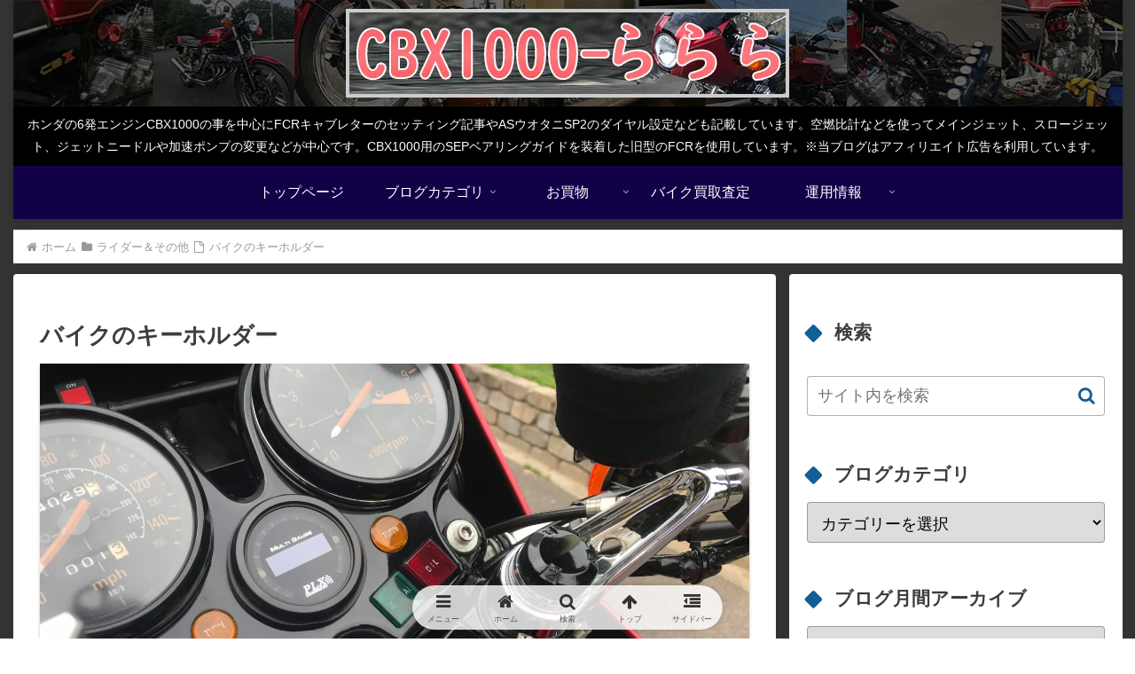

--- FILE ---
content_type: text/html; charset=utf-8
request_url: https://www.google.com/recaptcha/api2/aframe
body_size: 184
content:
<!DOCTYPE HTML><html><head><meta http-equiv="content-type" content="text/html; charset=UTF-8"></head><body><script nonce="wGdXLlvwVgP7RE2aCPlEqQ">/** Anti-fraud and anti-abuse applications only. See google.com/recaptcha */ try{var clients={'sodar':'https://pagead2.googlesyndication.com/pagead/sodar?'};window.addEventListener("message",function(a){try{if(a.source===window.parent){var b=JSON.parse(a.data);var c=clients[b['id']];if(c){var d=document.createElement('img');d.src=c+b['params']+'&rc='+(localStorage.getItem("rc::a")?sessionStorage.getItem("rc::b"):"");window.document.body.appendChild(d);sessionStorage.setItem("rc::e",parseInt(sessionStorage.getItem("rc::e")||0)+1);localStorage.setItem("rc::h",'1769068721017');}}}catch(b){}});window.parent.postMessage("_grecaptcha_ready", "*");}catch(b){}</script></body></html>

--- FILE ---
content_type: application/javascript; charset=utf-8
request_url: https://fundingchoicesmessages.google.com/f/AGSKWxW3Bu-12lx1qSsu_r5h2anNcWwcvvlsKPb_OFSHe1Qht4-3L39O07DvZfIFX1c0lpwV8Rw05huRvKJgPvCR1wC5VgnPlc1njfVYGRbXNMPWsxL2nqxD5bPh9jdsm24ydjZAOVjqGcBvYNKtUqIF60Qk4z9iDXsc4H9_Qw6NS3MikBdwZd5VpFNdhcE=/__content_ad_/js/ads./ad2push./google-adverts--ads1.htm
body_size: -1291
content:
window['02d67b39-dee6-4c5f-828e-a29ee663ccf3'] = true;

--- FILE ---
content_type: application/javascript; charset=utf-8;
request_url: https://dalc.valuecommerce.com/app3?p=889237594&_s=https%3A%2F%2Fcbx1000.jp%2Farchives%2F2800&vf=iVBORw0KGgoAAAANSUhEUgAAAAMAAAADCAYAAABWKLW%2FAAAAMElEQVQYV2NkFGP4nxF9g8G134yBsXwH83%2F%2BHQsZWqTiGBg3cnX9j3q2gGGPwDUGAACuDhpyG3gCAAAAAElFTkSuQmCC
body_size: 2677
content:
vc_linkswitch_callback({"t":"6971d8af","r":"aXHYrwAOLcQDhnCkCooAHwqKC5Y8qg","ub":"aXHYrgAOd7gDhnCkCooCsQqKC%2FAqxw%3D%3D","vcid":"xCYRbDcmraSJB2zzN01OQwyM3MTbuvurC23w6MljBCh6WlwaB9RIWA","vcpub":"0.929220","dom.jtb.co.jp":{"a":"2549714","m":"2161637","g":"c309dfadbb","sp":"utm_source%3Dvcdom%26utm_medium%3Daffiliate"},"agent.tech-clips.com":{"a":"2828252","m":"3385574","g":"ffc53be98c"},"papy.co.jp/vcdummy":{"a":"2302765","m":"2433833","g":"92eb06e898","sp":"ref%3Dvc"},"haken.rikunabi.com":{"a":"2661631","m":"2138660","g":"f59a31a0ba","sp":"aid%3Dmval_00001%26vos%3Dnrnhvccp000050222"},"biz.travel.yahoo.co.jp":{"a":"2761515","m":"2244419","g":"10fa083b8c"},"rikunabi-next.yahoo.co.jp":{"a":"2491929","m":"2784542","g":"c06937338c"},"www.jtb.co.jp/kokunai_hotel":{"a":"2549714","m":"2161637","g":"c309dfadbb","sp":"utm_source%3Dvcdom%26utm_medium%3Daffiliate"},"mini-shopping.yahoo.co.jp":{"a":"2821580","m":"2201292","g":"96f7cfe48c"},"shopping.geocities.jp":{"a":"2821580","m":"2201292","g":"96f7cfe48c"},"www.jtb.co.jp":{"a":"2549714","m":"2161637","g":"c309dfadbb","sp":"utm_source%3Dvcdom%26utm_medium%3Daffiliate"},"www.jtb.co.jp/kokunai":{"a":"2549714","m":"2161637","g":"c309dfadbb","sp":"utm_source%3Dvcdom%26utm_medium%3Daffiliate"},"dev-hoikubatake.nissonet.jp":{"a":"2808281","m":"3335520","g":"63c7515a8c"},"shopping.yahoo.co.jp":{"a":"2821580","m":"2201292","g":"96f7cfe48c"},"mc-nurse.net":{"a":"2387606","m":"2630061","g":"7debb6068c"},"townwork.net":{"a":"2565807","m":"2953484","g":"d825437ba8","sp":"vos%3Ddtwmprsc0000060019"},"www.jtbonline.jp":{"a":"2549714","m":"2161637","g":"c309dfadbb","sp":"utm_source%3Dvcdom%26utm_medium%3Daffiliate"},"www.jtb.co.jp/kokunai_htl":{"a":"2549714","m":"2161637","g":"c309dfadbb","sp":"utm_source%3Dvcdom%26utm_medium%3Daffiliate"},"approach.yahoo.co.jp":{"a":"2821580","m":"2201292","g":"96f7cfe48c"},"travel.yahoo.co.jp":{"a":"2761515","m":"2244419","g":"10fa083b8c"},"paypaystep.yahoo.co.jp":{"a":"2821580","m":"2201292","g":"96f7cfe48c"},"af-mark.jp":{"a":"2491929","m":"2784542","g":"c06937338c"},"jtb.co.jp":{"a":"2549714","m":"2161637","g":"c309dfadbb","sp":"utm_source%3Dvcdom%26utm_medium%3Daffiliate"},"renta.papy.co.jp/renta/sc/frm/item":{"a":"2302765","m":"2433833","g":"92eb06e898","sp":"ref%3Dvc"},"www.kotora.jp":{"a":"2908129","m":"3496523","g":"ce74b05c8c"},"l":5,"next.rikunabi.com":{"a":"2491929","m":"2784542","g":"c06937338c"},"hoikubatake.jp":{"a":"2808281","m":"3335520","g":"63c7515a8c"},"p":889237594,"paypaymall.yahoo.co.jp":{"a":"2821580","m":"2201292","g":"96f7cfe48c"},"s":3691041,"haken.ca-ss.jp":{"a":"2878481","m":"2846304","g":"5236ab978c"}})